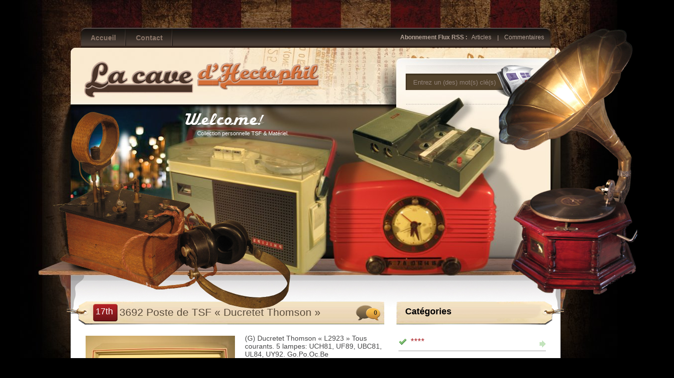

--- FILE ---
content_type: text/html; charset=UTF-8
request_url: https://hectophil.lesnoirs.com/ducretet-thomson/
body_size: 6339
content:
<!DOCTYPE html PUBLIC "-//W3C//DTD XHTML 1.0 Transitional//EN" "http://www.w3.org/TR/xhtml1/DTD/xhtml1-transitional.dtd">
<html xmlns="http://www.w3.org/1999/xhtml">

<head>
<meta http-equiv="Content-Type" content="text/html; charset=UTF-8" />
<title>3692 Poste de TSF « Ducretet Thomson »</title>
<meta name="robots" content="index,follow" />
<meta name="generator" content="WordPress 6.8.3" />
<link rel="stylesheet" href="https://hectophil.lesnoirs.com/wp-content/themes/wordpress-brown/style.css" type="text/css" media="screen" />
<link rel="alternate" type="application/rss+xml" title="La cave d&#039;Hectophil RSS Feed" href="https://hectophil.lesnoirs.com/feed/" />
<link rel="pingback" href="https://hectophil.lesnoirs.com/xmlrpc.php" />
<meta name='robots' content='max-image-preview:large' />
	<style>img:is([sizes="auto" i], [sizes^="auto," i]) { contain-intrinsic-size: 3000px 1500px }</style>
	<link rel="alternate" type="application/rss+xml" title="La cave d&#039;Hectophil &raquo; 3692 Poste de TSF « Ducretet Thomson » Flux des commentaires" href="https://hectophil.lesnoirs.com/ducretet-thomson/feed/" />
		
	<style id='classic-theme-styles-inline-css' type='text/css'>
/*! This file is auto-generated */
.wp-block-button__link{color:#fff;background-color:#32373c;border-radius:9999px;box-shadow:none;text-decoration:none;padding:calc(.667em + 2px) calc(1.333em + 2px);font-size:1.125em}.wp-block-file__button{background:#32373c;color:#fff;text-decoration:none}
</style>
<style id='global-styles-inline-css' type='text/css'>
:root{--wp--preset--aspect-ratio--square: 1;--wp--preset--aspect-ratio--4-3: 4/3;--wp--preset--aspect-ratio--3-4: 3/4;--wp--preset--aspect-ratio--3-2: 3/2;--wp--preset--aspect-ratio--2-3: 2/3;--wp--preset--aspect-ratio--16-9: 16/9;--wp--preset--aspect-ratio--9-16: 9/16;--wp--preset--color--black: #000000;--wp--preset--color--cyan-bluish-gray: #abb8c3;--wp--preset--color--white: #ffffff;--wp--preset--color--pale-pink: #f78da7;--wp--preset--color--vivid-red: #cf2e2e;--wp--preset--color--luminous-vivid-orange: #ff6900;--wp--preset--color--luminous-vivid-amber: #fcb900;--wp--preset--color--light-green-cyan: #7bdcb5;--wp--preset--color--vivid-green-cyan: #00d084;--wp--preset--color--pale-cyan-blue: #8ed1fc;--wp--preset--color--vivid-cyan-blue: #0693e3;--wp--preset--color--vivid-purple: #9b51e0;--wp--preset--gradient--vivid-cyan-blue-to-vivid-purple: linear-gradient(135deg,rgba(6,147,227,1) 0%,rgb(155,81,224) 100%);--wp--preset--gradient--light-green-cyan-to-vivid-green-cyan: linear-gradient(135deg,rgb(122,220,180) 0%,rgb(0,208,130) 100%);--wp--preset--gradient--luminous-vivid-amber-to-luminous-vivid-orange: linear-gradient(135deg,rgba(252,185,0,1) 0%,rgba(255,105,0,1) 100%);--wp--preset--gradient--luminous-vivid-orange-to-vivid-red: linear-gradient(135deg,rgba(255,105,0,1) 0%,rgb(207,46,46) 100%);--wp--preset--gradient--very-light-gray-to-cyan-bluish-gray: linear-gradient(135deg,rgb(238,238,238) 0%,rgb(169,184,195) 100%);--wp--preset--gradient--cool-to-warm-spectrum: linear-gradient(135deg,rgb(74,234,220) 0%,rgb(151,120,209) 20%,rgb(207,42,186) 40%,rgb(238,44,130) 60%,rgb(251,105,98) 80%,rgb(254,248,76) 100%);--wp--preset--gradient--blush-light-purple: linear-gradient(135deg,rgb(255,206,236) 0%,rgb(152,150,240) 100%);--wp--preset--gradient--blush-bordeaux: linear-gradient(135deg,rgb(254,205,165) 0%,rgb(254,45,45) 50%,rgb(107,0,62) 100%);--wp--preset--gradient--luminous-dusk: linear-gradient(135deg,rgb(255,203,112) 0%,rgb(199,81,192) 50%,rgb(65,88,208) 100%);--wp--preset--gradient--pale-ocean: linear-gradient(135deg,rgb(255,245,203) 0%,rgb(182,227,212) 50%,rgb(51,167,181) 100%);--wp--preset--gradient--electric-grass: linear-gradient(135deg,rgb(202,248,128) 0%,rgb(113,206,126) 100%);--wp--preset--gradient--midnight: linear-gradient(135deg,rgb(2,3,129) 0%,rgb(40,116,252) 100%);--wp--preset--font-size--small: 13px;--wp--preset--font-size--medium: 20px;--wp--preset--font-size--large: 36px;--wp--preset--font-size--x-large: 42px;--wp--preset--spacing--20: 0.44rem;--wp--preset--spacing--30: 0.67rem;--wp--preset--spacing--40: 1rem;--wp--preset--spacing--50: 1.5rem;--wp--preset--spacing--60: 2.25rem;--wp--preset--spacing--70: 3.38rem;--wp--preset--spacing--80: 5.06rem;--wp--preset--shadow--natural: 6px 6px 9px rgba(0, 0, 0, 0.2);--wp--preset--shadow--deep: 12px 12px 50px rgba(0, 0, 0, 0.4);--wp--preset--shadow--sharp: 6px 6px 0px rgba(0, 0, 0, 0.2);--wp--preset--shadow--outlined: 6px 6px 0px -3px rgba(255, 255, 255, 1), 6px 6px rgba(0, 0, 0, 1);--wp--preset--shadow--crisp: 6px 6px 0px rgba(0, 0, 0, 1);}:where(.is-layout-flex){gap: 0.5em;}:where(.is-layout-grid){gap: 0.5em;}body .is-layout-flex{display: flex;}.is-layout-flex{flex-wrap: wrap;align-items: center;}.is-layout-flex > :is(*, div){margin: 0;}body .is-layout-grid{display: grid;}.is-layout-grid > :is(*, div){margin: 0;}:where(.wp-block-columns.is-layout-flex){gap: 2em;}:where(.wp-block-columns.is-layout-grid){gap: 2em;}:where(.wp-block-post-template.is-layout-flex){gap: 1.25em;}:where(.wp-block-post-template.is-layout-grid){gap: 1.25em;}.has-black-color{color: var(--wp--preset--color--black) !important;}.has-cyan-bluish-gray-color{color: var(--wp--preset--color--cyan-bluish-gray) !important;}.has-white-color{color: var(--wp--preset--color--white) !important;}.has-pale-pink-color{color: var(--wp--preset--color--pale-pink) !important;}.has-vivid-red-color{color: var(--wp--preset--color--vivid-red) !important;}.has-luminous-vivid-orange-color{color: var(--wp--preset--color--luminous-vivid-orange) !important;}.has-luminous-vivid-amber-color{color: var(--wp--preset--color--luminous-vivid-amber) !important;}.has-light-green-cyan-color{color: var(--wp--preset--color--light-green-cyan) !important;}.has-vivid-green-cyan-color{color: var(--wp--preset--color--vivid-green-cyan) !important;}.has-pale-cyan-blue-color{color: var(--wp--preset--color--pale-cyan-blue) !important;}.has-vivid-cyan-blue-color{color: var(--wp--preset--color--vivid-cyan-blue) !important;}.has-vivid-purple-color{color: var(--wp--preset--color--vivid-purple) !important;}.has-black-background-color{background-color: var(--wp--preset--color--black) !important;}.has-cyan-bluish-gray-background-color{background-color: var(--wp--preset--color--cyan-bluish-gray) !important;}.has-white-background-color{background-color: var(--wp--preset--color--white) !important;}.has-pale-pink-background-color{background-color: var(--wp--preset--color--pale-pink) !important;}.has-vivid-red-background-color{background-color: var(--wp--preset--color--vivid-red) !important;}.has-luminous-vivid-orange-background-color{background-color: var(--wp--preset--color--luminous-vivid-orange) !important;}.has-luminous-vivid-amber-background-color{background-color: var(--wp--preset--color--luminous-vivid-amber) !important;}.has-light-green-cyan-background-color{background-color: var(--wp--preset--color--light-green-cyan) !important;}.has-vivid-green-cyan-background-color{background-color: var(--wp--preset--color--vivid-green-cyan) !important;}.has-pale-cyan-blue-background-color{background-color: var(--wp--preset--color--pale-cyan-blue) !important;}.has-vivid-cyan-blue-background-color{background-color: var(--wp--preset--color--vivid-cyan-blue) !important;}.has-vivid-purple-background-color{background-color: var(--wp--preset--color--vivid-purple) !important;}.has-black-border-color{border-color: var(--wp--preset--color--black) !important;}.has-cyan-bluish-gray-border-color{border-color: var(--wp--preset--color--cyan-bluish-gray) !important;}.has-white-border-color{border-color: var(--wp--preset--color--white) !important;}.has-pale-pink-border-color{border-color: var(--wp--preset--color--pale-pink) !important;}.has-vivid-red-border-color{border-color: var(--wp--preset--color--vivid-red) !important;}.has-luminous-vivid-orange-border-color{border-color: var(--wp--preset--color--luminous-vivid-orange) !important;}.has-luminous-vivid-amber-border-color{border-color: var(--wp--preset--color--luminous-vivid-amber) !important;}.has-light-green-cyan-border-color{border-color: var(--wp--preset--color--light-green-cyan) !important;}.has-vivid-green-cyan-border-color{border-color: var(--wp--preset--color--vivid-green-cyan) !important;}.has-pale-cyan-blue-border-color{border-color: var(--wp--preset--color--pale-cyan-blue) !important;}.has-vivid-cyan-blue-border-color{border-color: var(--wp--preset--color--vivid-cyan-blue) !important;}.has-vivid-purple-border-color{border-color: var(--wp--preset--color--vivid-purple) !important;}.has-vivid-cyan-blue-to-vivid-purple-gradient-background{background: var(--wp--preset--gradient--vivid-cyan-blue-to-vivid-purple) !important;}.has-light-green-cyan-to-vivid-green-cyan-gradient-background{background: var(--wp--preset--gradient--light-green-cyan-to-vivid-green-cyan) !important;}.has-luminous-vivid-amber-to-luminous-vivid-orange-gradient-background{background: var(--wp--preset--gradient--luminous-vivid-amber-to-luminous-vivid-orange) !important;}.has-luminous-vivid-orange-to-vivid-red-gradient-background{background: var(--wp--preset--gradient--luminous-vivid-orange-to-vivid-red) !important;}.has-very-light-gray-to-cyan-bluish-gray-gradient-background{background: var(--wp--preset--gradient--very-light-gray-to-cyan-bluish-gray) !important;}.has-cool-to-warm-spectrum-gradient-background{background: var(--wp--preset--gradient--cool-to-warm-spectrum) !important;}.has-blush-light-purple-gradient-background{background: var(--wp--preset--gradient--blush-light-purple) !important;}.has-blush-bordeaux-gradient-background{background: var(--wp--preset--gradient--blush-bordeaux) !important;}.has-luminous-dusk-gradient-background{background: var(--wp--preset--gradient--luminous-dusk) !important;}.has-pale-ocean-gradient-background{background: var(--wp--preset--gradient--pale-ocean) !important;}.has-electric-grass-gradient-background{background: var(--wp--preset--gradient--electric-grass) !important;}.has-midnight-gradient-background{background: var(--wp--preset--gradient--midnight) !important;}.has-small-font-size{font-size: var(--wp--preset--font-size--small) !important;}.has-medium-font-size{font-size: var(--wp--preset--font-size--medium) !important;}.has-large-font-size{font-size: var(--wp--preset--font-size--large) !important;}.has-x-large-font-size{font-size: var(--wp--preset--font-size--x-large) !important;}
:where(.wp-block-post-template.is-layout-flex){gap: 1.25em;}:where(.wp-block-post-template.is-layout-grid){gap: 1.25em;}
:where(.wp-block-columns.is-layout-flex){gap: 2em;}:where(.wp-block-columns.is-layout-grid){gap: 2em;}
:root :where(.wp-block-pullquote){font-size: 1.5em;line-height: 1.6;}
</style>
<style id='akismet-widget-style-inline-css' type='text/css'>

			.a-stats {
				--akismet-color-mid-green: #357b49;
				--akismet-color-white: #fff;
				--akismet-color-light-grey: #f6f7f7;

				max-width: 350px;
				width: auto;
			}

			.a-stats * {
				all: unset;
				box-sizing: border-box;
			}

			.a-stats strong {
				font-weight: 600;
			}

			.a-stats a.a-stats__link,
			.a-stats a.a-stats__link:visited,
			.a-stats a.a-stats__link:active {
				background: var(--akismet-color-mid-green);
				border: none;
				box-shadow: none;
				border-radius: 8px;
				color: var(--akismet-color-white);
				cursor: pointer;
				display: block;
				font-family: -apple-system, BlinkMacSystemFont, 'Segoe UI', 'Roboto', 'Oxygen-Sans', 'Ubuntu', 'Cantarell', 'Helvetica Neue', sans-serif;
				font-weight: 500;
				padding: 12px;
				text-align: center;
				text-decoration: none;
				transition: all 0.2s ease;
			}

			/* Extra specificity to deal with TwentyTwentyOne focus style */
			.widget .a-stats a.a-stats__link:focus {
				background: var(--akismet-color-mid-green);
				color: var(--akismet-color-white);
				text-decoration: none;
			}

			.a-stats a.a-stats__link:hover {
				filter: brightness(110%);
				box-shadow: 0 4px 12px rgba(0, 0, 0, 0.06), 0 0 2px rgba(0, 0, 0, 0.16);
			}

			.a-stats .count {
				color: var(--akismet-color-white);
				display: block;
				font-size: 1.5em;
				line-height: 1.4;
				padding: 0 13px;
				white-space: nowrap;
			}
		
</style>
<link rel='stylesheet' id='wpo_min-header-0-css' href='https://hectophil.lesnoirs.com/wp-content/cache/wpo-minify/1752195523/assets/wpo-minify-header-23401756.min.css' type='text/css' media='all' />
<link rel="https://api.w.org/" href="https://hectophil.lesnoirs.com/wp-json/" /><link rel="alternate" title="JSON" type="application/json" href="https://hectophil.lesnoirs.com/wp-json/wp/v2/posts/620" /><link rel="EditURI" type="application/rsd+xml" title="RSD" href="https://hectophil.lesnoirs.com/xmlrpc.php?rsd" />
<meta name="generator" content="WordPress 6.8.3" />
<link rel="canonical" href="https://hectophil.lesnoirs.com/ducretet-thomson/" />
<link rel='shortlink' href='https://hectophil.lesnoirs.com/?p=620' />
<link rel="alternate" title="oEmbed (JSON)" type="application/json+oembed" href="https://hectophil.lesnoirs.com/wp-json/oembed/1.0/embed?url=https%3A%2F%2Fhectophil.lesnoirs.com%2Fducretet-thomson%2F" />
<link rel="alternate" title="oEmbed (XML)" type="text/xml+oembed" href="https://hectophil.lesnoirs.com/wp-json/oembed/1.0/embed?url=https%3A%2F%2Fhectophil.lesnoirs.com%2Fducretet-thomson%2F&#038;format=xml" />
</head>

<body>
   <div id="wrapper">
    <div id="container">
    	<div id="main">
        	<div id="navi">
            	<ul>
                	<li><a href="https://hectophil.lesnoirs.com/" title="Home">Accueil</a></li>
                	<li class="page_item page-item-2"><a href="https://hectophil.lesnoirs.com/page-d-exemple/">Contact</a></li>
        		</ul>                
                <ul class="subscribe">
                	<li class="nobg"><strong>Abonnement Flux RSS :</strong>&nbsp;&nbsp; <a href="https://hectophil.lesnoirs.com/feed/">Articles</a></li>
                    <li><a href="https://hectophil.lesnoirs.com/comments/feed/">Commentaires </a></li>
                </ul>
        	</div> <!--navi ends-->
            
            <div id="header">
            	<a id="logo" class="replace" href="https://hectophil.lesnoirs.com">La cave d&#039;Hectophil</a>
                    <form action="http://hectophil.lesnoirs.com/" id="searchform" method="get">
                    <input type="text" class="keywords" id="searchbox" name="s" value="Entrez un (des) mot(s) clé(s)" onFocus="javascript:this.value=''"/>
                    <input type="submit" value="" id="searchbutton" style="display:none;">
                    </form>
                    	<!--<div id="adds">
                        	<ul>
                        		<li><img src="https://hectophil.lesnoirs.com/wp-content/themes/wordpress-brown/images/add.jpg" alt="" /></li>
                        		<li class="nomargin"><img src="https://hectophil.lesnoirs.com/wp-content/themes/wordpress-brown/images/add.jpg" alt="" /></li>
                                <li><img src="https://hectophil.lesnoirs.com/wp-content/themes/wordpress-brown/images/add.jpg" alt="" /></li>
                              <li class="nomargin"><img src="https://hectophil.lesnoirs.com/wp-content/themes/wordpress-brown/images/add.jpg" alt="" /></li>
                        	</ul>
                        </div> adds ends-->
                        
              <div id="welcome">
   				<h2 class="welcome replace">Bienvenue</h2>
                            	<p>Collection personnelle TSF &amp; Matériel.</p>
   			  </div> <!--welcome ends-->
                        
                        <div id="carousel">
                        	<a href="#" class="left">Gauche</a>
                        
                        	<a href="#" class="right">Droite</a>
                        </div> <!--carousel ends-->
                        <div id="pavillon"></div>
          </div> <!--header end-->
    <div id="content">
            	<div id="content_text">
                	<div id="left_column">
                    
                    	<div class="post">
                    		<div class="post_heading">
                            	<span class="date">17th</span>
                                	<h2><a href="https://hectophil.lesnoirs.com/ducretet-thomson/">3692 Poste de TSF « Ducretet Thomson »</a></h2>
                                    	<span class="comments"><a href="https://hectophil.lesnoirs.com/ducretet-thomson/#respond">0</a></span>
                            </div> <!--post heading ends-->
                            
                            <div class="entry">
                            	
                                	<p><a href="https://hectophil.lesnoirs.com/wp-content/uploads/2011/07/3692d-Poste-TSF.jpg"><img fetchpriority="high" decoding="async" class="wp-image-621 alignleft" title="3692d-Poste-TSF" src="https://hectophil.lesnoirs.com/wp-content/uploads/2011/07/3692d-Poste-TSF-300x225.jpg" alt="" width="300" height="225" srcset="https://hectophil.lesnoirs.com/wp-content/uploads/2011/07/3692d-Poste-TSF-300x225.jpg 300w, https://hectophil.lesnoirs.com/wp-content/uploads/2011/07/3692d-Poste-TSF-1024x768.jpg 1024w" sizes="(max-width: 300px) 100vw, 300px" /></a>(G) Ducretet Thomson « L2923 » Tous courants. 5 lampes: UCH81, UF89, UBC81, UL84, UY92. Go.Po.Oc.Be</p>
<p>Ref : 3692</p>
                                    
                                    <span>Juil 17th par hectophil</span>
                                    
                                   
                            </div> <!--entry ends-->
                    	</div> <!--post ends-->
                        
                        <div id="comment">

<!-- You can start editing here. -->


			<!-- If comments are open, but there are no comments. -->

	 


<h3 id="respond">Laisser un commentaire</h3>


<form action="https://hectophil.lesnoirs.com/wp-comments-post.php" method="post" id="commentform">


<p><input type="text" name="author" id="author" value="" size="22" tabindex="1" class="input" />
<label for="author"><small>Nom (required)</small></label>
</p>

<p><input type="text" name="email" id="email" value="" size="22" tabindex="2" class="input" />
<label for="email"><small>Adresse mail ( required - will not be published) </small></label>
</p>

<p><input type="text" name="url" id="url" value="" size="22" tabindex="3" class="input" />
<label for="url"><small>URL: (Votre site internet)</small></label>
</p>


<!--<p><small><strong>XHTML:</strong> You can use these tags: <code>&lt;a href=&quot;&quot; title=&quot;&quot;&gt; &lt;abbr title=&quot;&quot;&gt; &lt;acronym title=&quot;&quot;&gt; &lt;b&gt; &lt;blockquote cite=&quot;&quot;&gt; &lt;cite&gt; &lt;code&gt; &lt;del datetime=&quot;&quot;&gt; &lt;em&gt; &lt;i&gt; &lt;q cite=&quot;&quot;&gt; &lt;s&gt; &lt;strike&gt; &lt;strong&gt; </code></small></p>-->

<p><textarea name="comment" id="comment" cols="50%" rows="10" tabindex="4"></textarea></p>

<p><input name="submit" type="image" src="https://hectophil.lesnoirs.com/wp-content/themes/wordpress-brown/images/submit.png" id="submit" tabindex="5" value="Submit" />
<input type="hidden" name="comment_post_ID" value="620" />
</p>
<p style="display: none;"><input type="hidden" id="akismet_comment_nonce" name="akismet_comment_nonce" value="fe3656e175" /></p><p style="display: none !important;" class="akismet-fields-container" data-prefix="ak_"><label>&#916;<textarea name="ak_hp_textarea" cols="45" rows="8" maxlength="100"></textarea></label><input type="hidden" id="ak_js_1" name="ak_js" value="213"/><script>document.getElementById( "ak_js_1" ).setAttribute( "value", ( new Date() ).getTime() );</script></p>
</form>


</div>
                        
                        
                         <!--page navigation ends-->
                    </div> <!--left_column ends-->
                    
                                 	
                 <ul class="category-bg widget widget_categories"><h2>Catégories</h2>
			<ul>
					<li class="cat-item cat-item-1"><a href="https://hectophil.lesnoirs.com/category/1/">****</a>
</li>
	<li class="cat-item cat-item-62"><a href="https://hectophil.lesnoirs.com/category/a-galene/">A Galène</a>
</li>
	<li class="cat-item cat-item-63"><a href="https://hectophil.lesnoirs.com/category/a-lampes/">A Lampes</a>
</li>
	<li class="cat-item cat-item-64"><a href="https://hectophil.lesnoirs.com/category/a-transistors/">A Transistors</a>
</li>
	<li class="cat-item cat-item-65"><a href="https://hectophil.lesnoirs.com/category/alternatif-secteur/">Alternatif Secteur</a>
</li>
	<li class="cat-item cat-item-66"><a href="https://hectophil.lesnoirs.com/category/bakelite/">Bakélite</a>
</li>
	<li class="cat-item cat-item-75"><a href="https://hectophil.lesnoirs.com/category/batterie-ou-secteur/">Batterie ou Secteur</a>
</li>
	<li class="cat-item cat-item-67"><a href="https://hectophil.lesnoirs.com/category/bois/">Bois</a>
</li>
	<li class="cat-item cat-item-97"><a href="https://hectophil.lesnoirs.com/category/cadrantenne-pass-act/">Cadre/Antenne Pass &amp; Act</a>
</li>
	<li class="cat-item cat-item-68"><a href="https://hectophil.lesnoirs.com/category/emetteur-recepteur/">Emet/Récept &amp; Récepteurs</a>
</li>
	<li class="cat-item cat-item-69"><a href="https://hectophil.lesnoirs.com/category/haut-bas-parleur/">Haut &amp; Bas parleur</a>
</li>
	<li class="cat-item cat-item-90"><a href="https://hectophil.lesnoirs.com/category/uhf-vhf-hf/">HF, Vhf, Uhf</a>
</li>
	<li class="cat-item cat-item-87"><a href="https://hectophil.lesnoirs.com/category/lampes/">Lampes seules</a>
</li>
	<li class="cat-item cat-item-70"><a href="https://hectophil.lesnoirs.com/category/magnetophone-a-bande/">Magnétophone à Bande</a>
</li>
	<li class="cat-item cat-item-71"><a href="https://hectophil.lesnoirs.com/category/magnetophone-a-k7/">Magnétophone à K7</a>
</li>
	<li class="cat-item cat-item-72"><a href="https://hectophil.lesnoirs.com/category/mesures/">Mesures</a>
</li>
	<li class="cat-item cat-item-73"><a href="https://hectophil.lesnoirs.com/category/metal/">Métal</a>
</li>
	<li class="cat-item cat-item-74"><a href="https://hectophil.lesnoirs.com/category/microphone/">Microphone</a>
</li>
	<li class="cat-item cat-item-76"><a href="https://hectophil.lesnoirs.com/category/piles-ou-batterie/">Piles ou batterie</a>
</li>
	<li class="cat-item cat-item-77"><a href="https://hectophil.lesnoirs.com/category/plastique/">Plastique</a>
</li>
	<li class="cat-item cat-item-92"><a href="https://hectophil.lesnoirs.com/category/prise-de-son-mixage/">Prise de son &amp; mixage</a>
</li>
	<li class="cat-item cat-item-79"><a href="https://hectophil.lesnoirs.com/category/radio-phono/">Radio Phono</a>
</li>
	<li class="cat-item cat-item-98"><a href="https://hectophil.lesnoirs.com/category/radio-tsf-am/">Radio TSF AM</a>
</li>
	<li class="cat-item cat-item-89"><a href="https://hectophil.lesnoirs.com/category/radio-tsf-fm/">Radio TSF FM</a>
</li>
	<li class="cat-item cat-item-80"><a href="https://hectophil.lesnoirs.com/category/radio-tsf/">Radio TSF tout</a>
</li>
	<li class="cat-item cat-item-95"><a href="https://hectophil.lesnoirs.com/category/radio-tsf-alternatif/">Radio TSF y Alternatif</a>
</li>
	<li class="cat-item cat-item-86"><a href="https://hectophil.lesnoirs.com/category/tout-courant/">Radio TSF y Tout Courant</a>
</li>
	<li class="cat-item cat-item-81"><a href="https://hectophil.lesnoirs.com/category/schema/">Schéma</a>
</li>
	<li class="cat-item cat-item-82"><a href="https://hectophil.lesnoirs.com/category/sonorisation/">Sonorisation</a>
</li>
	<li class="cat-item cat-item-83"><a href="https://hectophil.lesnoirs.com/category/television/">Télévision Vidéo</a>
</li>
	<li class="cat-item cat-item-84"><a href="https://hectophil.lesnoirs.com/category/tourne-disques/">Tourne Disques</a>
</li>
	<li class="cat-item cat-item-88"><a href="https://hectophil.lesnoirs.com/category/video/">Vidéo</a>
</li>
			</ul>

			</ul>
		<ul class="category-bg widget widget_recent_entries">
		<h2>Articles récents</h2>
		<ul>
											<li>
					<a href="https://hectophil.lesnoirs.com/3879-l-e-a-qualiscope-ehd40/">3879 L.E.A. Qualiscope E.H.D.40</a>
									</li>
											<li>
					<a href="https://hectophil.lesnoirs.com/3878-l-e-a-decibellemetre-basses-frequence/">3878 L.E.A. Psophomètre E.V.B 40b BS</a>
									</li>
											<li>
					<a href="https://hectophil.lesnoirs.com/3877-lea-generateur-bf/">3877 L.E.A. Générateur BF. GMW40</a>
									</li>
											<li>
					<a href="https://hectophil.lesnoirs.com/4195-ferisol-generateur-bf/">4195 FERISOL Générateur BF. C903</a>
									</li>
											<li>
					<a href="https://hectophil.lesnoirs.com/4040-boite-a-decade-de-resistance/">4040 Boite à décade de résistance</a>
									</li>
					</ul>

		</ul>     
<!--right_column ends-->
            	</div> <!--content text ends-->
                
                
            </div>




<div id="footer">
            	<div class="copyright_usage">
                	<h3>Copyright</h3>
           	  <p>Les textes, photos et sons composant ce site sont la propri&eacute;t&eacute; de son auteur. Toute   reproduction, totale ou partielle,  sans autorisation expresse de son auteur est interdite, et constitue une contrefa&ccedil;on sanctionn&eacute;e par les   articles L.335-2 et suivants du Code de la propri&eacute;t&eacute; intellectuelle. </p>
  </div>
            
                <div class="tutorials">
                	<h3>&nbsp;</h3>
	 				 <p>&nbsp;</p>
                </div>
                
				<div class="suggestions">
                	<h3>&nbsp;</h3>
                    	<p>&nbsp;</p>
                </div>
  
                <p class="copyright"><span>&copy; 2011 La cave d'Hectophil.</span><span class="right">//</span></p>
            </div> <!--footer ends-->
      </div> <!--main ends-->
    </div> <!--container ends-->
	</div><!--wrapper ends-->
<script type="speculationrules">
{"prefetch":[{"source":"document","where":{"and":[{"href_matches":"\/*"},{"not":{"href_matches":["\/wp-*.php","\/wp-admin\/*","\/wp-content\/uploads\/*","\/wp-content\/*","\/wp-content\/plugins\/*","\/wp-content\/themes\/wordpress-brown\/*","\/*\\?(.+)"]}},{"not":{"selector_matches":"a[rel~=\"nofollow\"]"}},{"not":{"selector_matches":".no-prefetch, .no-prefetch a"}}]},"eagerness":"conservative"}]}
</script>
<script type="text/javascript" src="https://hectophil.lesnoirs.com/wp-content/cache/wpo-minify/1752195523/assets/wpo-minify-footer-82e6088a.min.js" id="wpo_min-footer-0-js"></script>
<!--
Performance optimized by Redis Object Cache. Learn more: https://wprediscache.com

890 objets récupérés (108 Ko) depuis Redis grâce à PhpRedis (v5.3.4).
-->


--- FILE ---
content_type: text/css
request_url: https://hectophil.lesnoirs.com/wp-content/themes/wordpress-brown/style.css
body_size: 2172
content:
/*
Theme Name: WordPress Brown
Theme URI: http://Dellustrations.com/
Description: Theme designed by <a href="http://Dellustrations.com/">Dellustrations</a>.
Version: 1.6
Author: Dellustrations

Tags: blue, custom header, fixed width, two columns, widgets

	This theme was designed and built by Theme designed by Dellustrations
	

*/



/* http://meyerweb.com/eric/tools/css/reset/ */
/* v1.0 | 20080212 */
ul,ol,li,h1,h2,h3,h4,h5,h6,pre,form,body,html,p,blockquote,fieldset,input{
	margin:0;
	padding:0;
}
ul{
	list-style:none;
}
fieldset{
	border:0;
}
a,a:link,a:visited,a:hover{
	color:#00f;
	text-decoration:none;
}
a:focus,a:hover{
	text-decoration:underline;
}
a img{
	border:0;
}
.clear{
	clear:both;
}
body{
	position:relative;
	background: #000;
	color:#000;
	font:62.5% Verdana,Arial,sans-serif;
}

#main{
	width: 1114px;
	float: left;
}

#navi{
	display: inline;
	width: 944px;
	height: 37px;
	float: left;
	padding: 2px 0px 0px 0px;
	margin: 0px 0px 0px 85px;
}

#navi ul li{
	float: left;
	height: 24px;
	font-size: 14px;
	font-weight: bold;
	padding: 10px 20px 0px 20px;
	background: url(images/navi_bg.jpg) no-repeat right;
}

#navi ul li a{
	color: #8a7568;
}

#navi ul li a:hover{
	color: #d6c3a1;
	text-decoration: none;
}

#navi ul li.active a{
	color: #d6c3a1;
}

#navi ul.subscribe{
	float: right;
	margin: 10px 0px 0px 0px;
}

#navi ul.subscribe li{
	font-size: 12px;
	font-weight: normal;
	color: #b5a397;
	padding: 0px 13px 0px 13px;
	background: url(images/subscribe_navi.jpg) top left no-repeat;
}

#navi ul.subscribe li.nobg{
	background: none;
}

#navi ul.subscribe li a{
	color: #b5a397;
}

#header{
	display: inline;
	width: 984px;
	height: 404px;
	
	float: left;
	margin: 0px 0px 55px 64px;
}

#logo{
	display: inline-block;
	width: 495px;
	height: 74px;
	float: left;
	margin: 28px 0px 0px 28px;
	background: url(images/logo2.png) no-repeat;
	text-indent: -9999px;
}

#header input.keywords{
	display: inline-block;
	width: 259px;
	height: 38px;
	float:right;
	color: #94847b;
	padding: 28px 0px 0px 15px;
	margin: 36px 36px 0px 0px;
	padding-top:15px;
	border: none;
	background: url(images/search_bg.jpg) no-repeat;
}

#adds{
	display: inline;
	width: 270px;
	float: right;
	clear: right;
	margin: 32px 36px 0px 0px;
}

#adds ul li{
	display: block;
	width: 125px;
	height: 125px;
	float: left;
	margin: 0px 20px 20px 0px;
}

#adds ul li.nomargin{
	margin: 0px 0px 0px 0px;
}

#welcome{
	display: inline;
	width: 345px;
	float: left;
	margin: 30px 0px 0px 231px;
}

.welcome{
	display: block;
	width: 159px;
	height: 24px;
	background: url(images/welcome.jpg) no-repeat;
	text-indent: -9999px;
}

#welcome p{
	margin: 11px 0px 0px 24px;
	color: #fff;
	font-size: 11px;
}

#carousel{
	/*display: inline;
	width: 410px;
	height: 203px;
	float: left;
	margin: 5px 0px 0px 238px;
	*/
	display:block;
	width: 502px;
	height: 400px;
	float: left;
	position:absolute;
	margin-left:-60px;
	margin-top:130px;
	background: url(images/galene2.png) no-repeat;
}
#pavillon
{
	display:block;
	width: 413px;
	height: 540px;
	float: left;
	position:absolute;
	margin-left:800px;
	margin-top:-40px;
	background: url(images/pavillon3.png) no-repeat;
}

#carousel a.left{
	display: block;
	position: absolute;
	width: 46px;
	height: 45px;
	margin: 69px 0px 0px 0px;
	background: url(images/left.jpg) no-repeat;
	text-indent: -9999px;
	display: none;
}

#carousel a.right{
	display: block;
	position: absolute;
	width: 46px;
	height: 45px;
	margin: 59px 0px 0px 365px;
	background: url(images/right.jpg) no-repeat;
	text-indent: -9999px;
	display: none;
}

#content{
	display: inline;
	width: 999px;
	float: left;
	margin: 0px 0px 0px 57px;
	background: url(images/content_bg.png) repeat-y;
	padding-bottom:15px;
}

#content_text{
	width: 999px;
	float: left;
	margin: 0px 0px 0px 0px;
	padding-top:36px;
	background: url(images/content_top.jpg) top no-repeat;
}

#left_column{
	width: 640px;
	padding: 16px 22px 0px 0px;
	float: left;
}

.post{
	width: 640px;
}

.post_heading{
	width: 566px;
	height: 37px;
	float: left;
	padding: 10px 14px 0px 58px;
	margin: 0px 0px 19px 0px;
	background: url(images/post_heading_bg.png) no-repeat;
}

.date{
	color: #fff;
	float: left;
	font-size: 18px;
}

.post_heading h2{
	color: #594c3a;
	font-weight: normal;
	font-size: 21px;
	padding: 0px 0px 0px 13px;
	float: left;
}
.post_heading h2 a{
	color: #594c3a;
	
}

.comments{
	color: #362a1a;
	font-size: 12px;
	font-weight: bold;
	margin: 6px 0px 0px 0px;
	float: right;
}
.comments a{
	color: #362a1a;
	
}

.entry{
	width: 605px;
	padding: 0px 0px 22px 35px;
	float: left;
}

.entry img{
	float: left;
	margin: 0px 17px 0px 0px;
	border:#dbdbdb solid 2px;
	border:none;
	padding:3px;
}

.entry p{
	color: #454546;
	font-size: 14px;
	margin: 0px 0px 25px 0px;
}

.entry span{
	width: 300px;
	color: #686868;
	font-size: 11px;
	float: left;
}

.entry a.continue{
	color: #ad1f23;
	font-size: 14px;
	font-weight: bold;
	margin: 4px 0px 0px 0px;
	float: left;
	text-decoration: underline;
	width:300px;
	float:right;
	text-align:right;
	clear:both;
}

.page_navigation{
	width: 605px;
	float: left;
	clear: both;
	padding: 0px 0px 22px 35px;
}

.page_navigation p{
	color: #ad1f23;
	float: left;
	font-weight: bold;
	font-size: 14px;
}

.page_navigation ul{
	float: right;
}

.page_navigation ul li{
	float: left;
	font-size: 14px;
	color: #ad1f24;
	margin: 0px 1px;
}

.page_navigation ul li a{
	float: left;
	font-size: 14px;
	border: 1px solid #c3c3c3;
	color: #ad1f24;
	background: #e8e7e7;
	padding: 1px 4px;
}
.page_navigation ul li a:hover{
	color: #212121;
	text-decoration: none;
}

.page_navigation ul li.active a{
	color: #212121;
	text-decoration: none;
}

div.navigation
{
	text-align:center;
}
.page_navigation
{
	display:none;
}
.category-bg{
	width: 337px;
	float: left;
	padding: 0px 0px 0px 0px;
}
.category-bg h2{
	width: 268px;
	height: 37px;
	float: left;
	clear: both;
	padding: 10px 51px 0px 18px;
	margin: 16px 0px 19px 0px;
	background: url(images/categories_heading_bg.png) no-repeat;
}
ul.category-bg{
margin:0px 0px 0px 0px; font-size:12px;
}
ul.category-bg li{
	display: block;
	width: 291px;
	height: 28px;
	padding: 0px 4px 0px 0px;
	margin: 5px 0px 10px 5px;
	background: url(images/arrow.jpg) center right no-repeat;
	border-bottom: 1px dotted #494849;
	float:left;
}
ul.category-bg li a{
	display: block;
	width: 267px;
	color: #ab1f23;
	font-size: 17px;
	padding: 0px 0px 0px 24px;
	background: url(images/checkmark.jpg) no-repeat center left;
}
ul.category-bg li a:hover{
color: #ab1f23;
}
ul.category_bg img{
	float: right;
	}
#footer{
	display: inline;
	width: 941px;
	height: 145px;
	float: left;
	clear: both;
	padding: 26px 22px 0px 22px;
	margin: 0px 0px 100px 65px;
	background: url(images/footer_bg.jpg) repeat-x;
}

#footer h3{
	display: block;
	width: 100%;
	font-size: 21px;
	font-weight: normal;
	color: #9c8f7c;
	padding: 0px 0px 4px 0px;
	margin: 0px 0px 14px 0px;
	border-bottom: 1px dotted #9c8f7c;
}

#footer p{
	color: #9c8f7c;
	font-size: 12px;
}

#footer p.copyright{
	width: 941px;
	color: #9c8f7c;
	font-size: 12px;
	float: left;
	margin: 40px 0px 0px 0px;
}
#footer p.copyright a{
	color: #9c8f7c;text-decoration:none;
	}

#footer p.copyright span{
	float: left;
}


#footer p.copyright span.right{
	float: right;
}



#footer p a{
	color: #9c8f7c;
	text-decoration: underline;
}


.copyright_usage{
	width: 920px;
	float: left;
}

.tutorials{
	width: 10px;
	float: left;
}

.suggestions{
	width: 10px;
	float: left;
}


	


	






	
	
	




.replace{
	position:relative;
	margin:0;
	padding:0;
	/* \*/
	overflow:hidden;
	/* */
}
.replace span{
	display:block;
	position:absolute;
	top:0;
	left:0;
	z-index:1;
}
.skiplink{
	display:none;
}

#container{
	width: 1163px;
	float: left;
	padding: 56px 0px 0px 37px;
	background: url(images/body_bg.jpg) no-repeat;
}

#wrapper{
	width: 1200px;
	margin:0 auto;
}

#numberofcomments{
margin:40px 0 0 70px;float:left;width:400px;font-size:14px;
}
#comment{
margin:20px 0 0 16px; font-size:14px;color:#454546;
}
#comment h3{
margin:10px 0 10px 19px; 
}
#comment a{
color:#646464;padding:0 0 0 0px;
}
#comment a:hover{
color:#646464;text-decoration:none;
}
form#commentform{
}
form#commentform p{
margin:0 0 5px 19px;
}
form#commentform p textarea{
margin:0 0 0 0;
}
ol.commentlist{
margin:0 20px 0 20px;list-style:none;
}
ol.commentlist li{
border-top:#494849 dotted 1px;padding:10px 0 0 0;
}
ol.commentlist li img{
float:left;margin:0 10px 0 0;
}
form#commentform .input{
border-left:#a59e96 solid 2px;border-top:#a59e96 solid 2px;border-right:#e2d8cd solid 1px;border-bottom:#e2d8cd solid 1px;background:#eee4d8;height:30px;width:230px;
}
form#commentform textarea{
border-left:#a59e96 solid 2px;border-top:#a59e96 solid 2px;border-right:#e2d8cd solid 1px;border-bottom:#e2d8cd solid 1px;background:#eee4d8;height:190px;width:580px;overflow:hidden;
}
form#commentform label{
color:#a4282c;font-size:12px;
}
h3#respond{
font-size:21px;border-bottom:#494849 dotted 1px;font-weight:normal;color:#a4282c;padding-bottom:5px;margin-right:20px;
}
p.aurther-name{
color:#245f8d;font-size:14px;font-weight:bold;margin:0;padding:0 0 0 60px;#padding:20px 0 0 60px;
}
p.date-link{
margin:0;padding:0 0 0 60px;#padding:20px 0 0 60px;font-size:11px;
}
ol.commentlist li p{
margin:0 0 0 0;#margin:-17px 0 0 0;
}